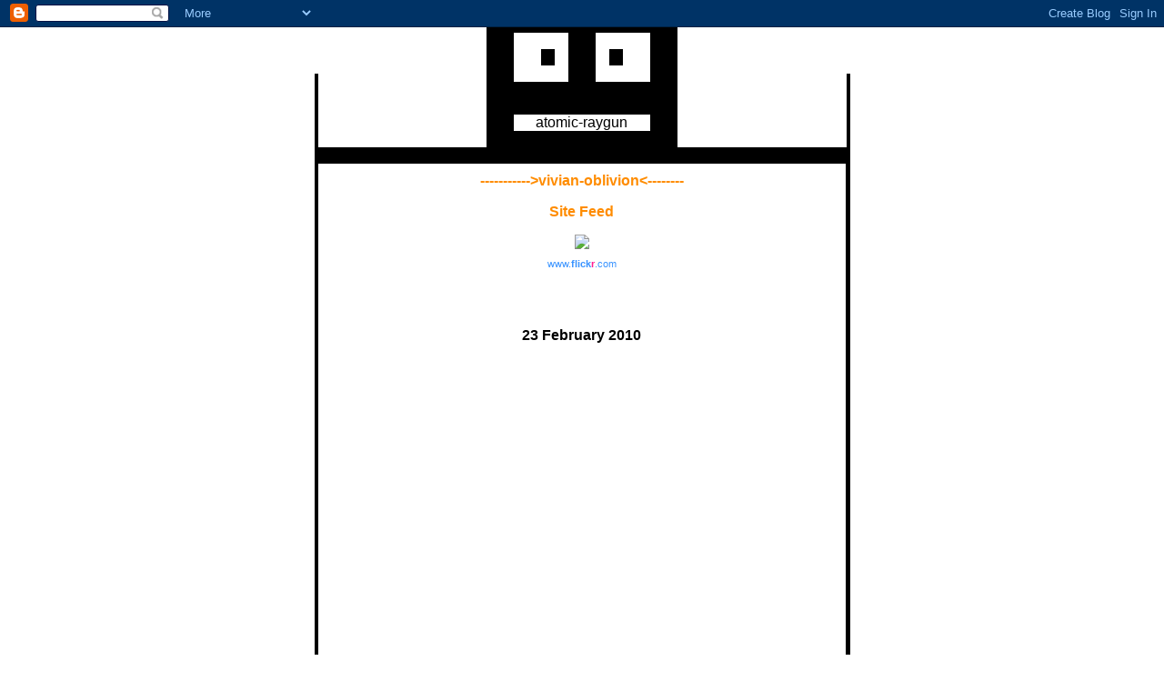

--- FILE ---
content_type: text/html; charset=UTF-8
request_url: http://www.atomic-raygun.com/2010/02/viewer-2.html
body_size: 6016
content:
<!DOCTYPE HTML PUBLIC "-//W3C//DTD HTML 4.0 Transitional//EN">

<html>
<head>
 <LINK REL="SHORTCUT ICON" HREF="http://www.stabslock.com/space/atomicfavicon.ico">
<link rel="me" type="text/html" href="http://www.google.com/profiles/osprey.therian"/>
<meta name="ICBM" content="47.058570, -123.111695"/>
<meta name="DC.title" content="Atomic Raygun"/>

<meta name="ICBM" content="45.5972252;-122.5201263" />
<meta name="DC.title" content="atomic raygun" />
<meta name="geo.position" content="47.058570, -123.111695" />
<meta name="geo.region" content="US-WA" />



<title>atomic-raygun</title>
<style>
body	{background:#FFFFFF;margin: 0px;font-family: Verdana, Arial, sans-serif;color: black;}
A.links:hover{color:#C0C0C0;}
A	{font-weight:bold;text-decoration:none;}
A:hover	{color:#C0C0C0;}
.links	{font-family: Verdana, Arial, sans-serif;font-size:11px;}
.date	{font-family: Verdana, Arial, sans-serif;color: black;font-size:16px;font-weight:bold;}
.post	{font-family: Verdana, Arial, sans-serif;color: black;font-size:12px;}
.aboutpost 	{font-family: Verdana, Arial, sans-serif;color: #999999;font-size:11px;}
</style>



<meta name='google-adsense-platform-account' content='ca-host-pub-1556223355139109'/>
<meta name='google-adsense-platform-domain' content='blogspot.com'/>
<!-- --><style type="text/css">@import url(https://www.blogger.com/static/v1/v-css/navbar/3334278262-classic.css);
div.b-mobile {display:none;}
</style>

</head><body bgcolor="#FFFFFF" text="#000000" marginwidth="0" marginheight="0" link="#FF8C00" vlink="#FF8C00" alink="#FF8C00"><script type="text/javascript">
    function setAttributeOnload(object, attribute, val) {
      if(window.addEventListener) {
        window.addEventListener('load',
          function(){ object[attribute] = val; }, false);
      } else {
        window.attachEvent('onload', function(){ object[attribute] = val; });
      }
    }
  </script>
<div id="navbar-iframe-container"></div>
<script type="text/javascript" src="https://apis.google.com/js/platform.js"></script>
<script type="text/javascript">
      gapi.load("gapi.iframes:gapi.iframes.style.bubble", function() {
        if (gapi.iframes && gapi.iframes.getContext) {
          gapi.iframes.getContext().openChild({
              url: 'https://www.blogger.com/navbar/3871408?origin\x3dhttp://www.atomic-raygun.com',
              where: document.getElementById("navbar-iframe-container"),
              id: "navbar-iframe"
          });
        }
      });
    </script>

<!-- THIS CONTENT IS ALL TABLE RELATED.  SKIP DOWN SOME FOR CUSTOMIZATION.  IF YOU LEAVE IT ALONE, IT SHOULD BE FINE :) --> 
<div align="center">
  <center>
  <table border="0" cellspacing="0" cellpadding="0">
    <tr>
      <td><br>
      </td>
      <td rowspan="2"></td>
      <td colspan="5" rowspan="2">
        <div align="center">
          <center>
          <table border="0" cellspacing="0" cellpadding="0">
            <tr>
              <td></td>
              <td bgcolor="#000000">&nbsp;</td>
              <td colspan="2"></td>
              <td></td>
              <td colspan="2"></td>
              <td bgcolor="#000000">&nbsp;</td>
              <td></td>
            </tr>
            <tr>
              <td bgcolor="#000000">&nbsp;</td>
              <td bgcolor="#000000">&nbsp;</td>
              <td bgcolor="#000000" colspan="2">&nbsp;</td>
              <td bgcolor="#000000">&nbsp;</td>
              <td bgcolor="#000000" colspan="2">&nbsp;</td>
              <td bgcolor="#000000">&nbsp;</td>
              <td bgcolor="#000000">&nbsp;</td>
            </tr>
            <tr>
              <td bgcolor="#000000" rowspan="3">&nbsp;</td>
              <td bgcolor="#FFFFFF" rowspan="3">&nbsp;</td>
              <td bgcolor="#FFFFFF" colspan="2">&nbsp;</td>
              <td bgcolor="#000000" rowspan="3">&nbsp;</td>
              <td bgcolor="#FFFFFF" colspan="2">&nbsp;</td>
              <td bgcolor="#FFFFFF" rowspan="3">&nbsp;</td>
              <td bgcolor="#000000" rowspan="3">&nbsp;</td>
            </tr>
            <tr>
              <td bgcolor="#000000">&nbsp;</td>
              <td bgcolor="#FFFFFF">&nbsp;</td>
              <td bgcolor="#FFFFFF">&nbsp;</td>
              <td bgcolor="#000000">&nbsp;</td>
            </tr>
            <tr>
              <td bgcolor="#FFFFFF" colspan="2">&nbsp;</td>
              <td bgcolor="#FFFFFF" colspan="2">&nbsp;</td>
            </tr>
            <tr>
              <td bgcolor="#000000" width="30">&nbsp;</td>
              <td bgcolor="#000000" width="30">&nbsp;</td>
              <td bgcolor="#000000" colspan="2" width="30">&nbsp;</td>
              <td bgcolor="#000000" width="30">&nbsp;</td>
              <td bgcolor="#000000" colspan="2" width="30">&nbsp;</td>
              <td bgcolor="#000000" width="30">&nbsp;</td>
              <td bgcolor="#000000" width="30">&nbsp;</td>
            </tr>
            <tr>
              <td bgcolor="#000000">&nbsp;</td>
              <td bgcolor="#000000">&nbsp;</td>
              <td colspan="2" bgcolor="#000000">&nbsp;</td>
              <td bgcolor="#000000">&nbsp;</td>
              <td colspan="2" bgcolor="#000000">&nbsp;</td>
              <td bgcolor="#000000">&nbsp;</td>
              <td bgcolor="#000000">&nbsp;</td>
            </tr>
            <tr>
              <td bgcolor="#000000">&nbsp;</td>
              <td bgcolor="#FFFFFF" colspan="7" width="150">
                <p align="center">atomic-raygun</td>
              <td bgcolor="#000000">&nbsp;</td>
            </tr>
            <tr>
              <td bgcolor="#000000">&nbsp;</td>
              <td bgcolor="#000000">&nbsp;</td>
              <td colspan="2" bgcolor="#000000">&nbsp;</td>
              <td bgcolor="#000000">&nbsp;</td>
              <td colspan="2" bgcolor="#000000">&nbsp;</td>
              <td bgcolor="#000000">&nbsp;</td>
              <td bgcolor="#000000">&nbsp;</td>
            </tr>
          </table>
          </center>
        </div>
      </td>
      <td rowspan="2"></td>
      <td><br>
      </td>
    </tr>
    <tr>
      <td bgcolor="#000000">&nbsp;</td>
      <td bgcolor="#000000">&nbsp;</td>
    </tr>
    <tr>
      <td colspan="9" bgcolor="#000000">&nbsp;</td>
    </tr>
    <tr>
      <td bgcolor="#000000" colspan="2">&nbsp;</td>
      <td colspan="5" width="400">

<div style="margin:10px;">




<div align="center">
<a href="http://www.vivian-oblivion.com">----------->vivian-oblivion<--------</a></p>
<a href="http://www.atomic-raygun.com/feeds/posts/default" title="Atom feed">Site Feed</a></p>
	<div align="center"><img src="http://www.stabslock.com/space/Vivian-Ontario-c1959.jpg" </p>
<!-- Start of Flickr Badge -->
<style type="text/css">
#flickr_badge_source_txt {padding:0; font: 11px Arial, Helvetica, Sans serif; color:#666666;}
#flickr_badge_icon {display:block !important; margin:0 !important; border: 1px solid rgb(0, 0, 0) !important;}
#flickr_icon_td {padding:0 5px 0 0 !important;}
.flickr_badge_image {text-align:center !important;}
.flickr_badge_image img {border: 1px solid black !important;}
#flickr_www {display:block; padding:0 10px 0 10px !important; font: 11px Arial, Helvetica, Sans serif !important; color:#3993ff !important;}
#flickr_badge_uber_wrapper a:hover,
#flickr_badge_uber_wrapper a:link,
#flickr_badge_uber_wrapper a:active,
#flickr_badge_uber_wrapper a:visited {text-decoration:none !important; background:inherit !important;color:#3993ff;}
#flickr_badge_wrapper {}
#flickr_badge_source {padding:0 !important; font: 11px Arial, Helvetica, Sans serif !important; color:#666666 !important;}
</style>
<table id="flickr_badge_uber_wrapper" cellpadding="0" cellspacing="10" border="0"><tr><td><a href="http://www.flickr.com" id="flickr_www">www.<strong style="color:#3993ff">flick<span style="color:#ff1c92">r</span></strong>.com</a><table cellpadding="0" cellspacing="10" border="0" id="flickr_badge_wrapper">
<tr>
<script type="text/javascript" src="http://www.flickr.com/badge_code_v2.gne?count=3&display=random&size=t&layout=h&source=user&user=46566009%40N00"></script>
</tr>
</table>
</td></tr></table>
<!-- End of Flickr Badge -->
<script src="http://gmodules.com/ig/ifr?url=http://www.rosettainterpreters.com/xn_resources/widgets/gadget/gadget.xml&amp;up_siteLanguage=English&amp;up_phone=&amp;synd=open&amp;w=250&amp;h=49&amp;title=We+Speak+Your+Language+Translator&amp;lang=en&amp;country=ALL&amp;border=%23ffffff%7C3px%2C1px+solid+%23999999&amp;output=js"></script>

		</div>
		
<!-- THIS IS WHERE YOU CAN EDIT THE WAY YOUR BLOG APPEARS -->

        <div class="date">
          <br><p align="center">23 February 2010</p>
        </div>
        <div class="post">
		  <a name="1579455911041290278">&nbsp;</a><br>
          <div style="clear:both;"></div><object height="340" width="560"><param name="movie" value="http://www.youtube.com/v/H5pKGnkcQHo&amp;hl=en_US&amp;fs=1&amp;"><param name="allowFullScreen" value="true"><param name="allowscriptaccess" value="always"><embed src="http://www.youtube.com/v/H5pKGnkcQHo&amp;hl=en_US&amp;fs=1&amp;" type="application/x-shockwave-flash" allowscriptaccess="always" allowfullscreen="true" height="340" width="560"></embed></object><br /><br />Viewer 2.0<br /><br />So far I can't find HOVERTIPS.  If anyone sees them let me know.<br />Gone except for hot objects, but I expected that :(<br />=============<br /><span style="font-weight: bold;">Can't suppress the UI properly.  That's a bad 'un.</span><br /><a style="color: rgb(153, 0, 0);" href="http://jira.secondlife.com/browse/VWR-17009"><span style="font-size:180%;"><span style="font-weight: bold;">VOTE HERE</span></span></a><br />=============<br />No indicator for Flycam :(<br />Vote: <a class="linkification-ext" href="http://jira.secondlife.com/browse/VWR-17017" title="Linkification: http://jira.secondlife.com/browse/VWR-17017">http://jira.secondlife.com/browse/VWR-17017</a><br />=============<br />I see HIPPOS.<br />All is not lost.<a onblur="try {parent.deselectBloggerImageGracefully();} catch(e) {}" href="https://blogger.googleusercontent.com/img/b/R29vZ2xl/AVvXsEhbQ_Utdc1Wx5oGZ0CiLhhEyNjacACPsFleLstrtQSuKZKDxM3d0Q96jLQZM_PJAv3qgsppc_ORF-VW1OwRFIj5M3trhGmc8uyXPl8lPnNgsWdHKMoKCgSLTAGK9xn8bJ3wTtF7/s1600-h/hippos.jpg"><img style="margin: 0px auto 10px; display: block; text-align: center; cursor: pointer; width: 144px; height: 65px;" src="https://blogger.googleusercontent.com/img/b/R29vZ2xl/AVvXsEhbQ_Utdc1Wx5oGZ0CiLhhEyNjacACPsFleLstrtQSuKZKDxM3d0Q96jLQZM_PJAv3qgsppc_ORF-VW1OwRFIj5M3trhGmc8uyXPl8lPnNgsWdHKMoKCgSLTAGK9xn8bJ3wTtF7/s400/hippos.jpg" alt="" id="BLOGGER_PHOTO_ID_5441565280915695442" border="0" /></a><br />The old Flycam text was recycled as a badge!<br />=============<br /><span style="font-weight: bold;">Alphaed skins + tattoos.</span><br />=============<br />There's something funny about making outfits.  I made an outfit that showed 2 things out of several, but it actually worked OK, it just showed peculiarly.<br />=============<br />The YOU ARE HERE THING on Place Profile is really funny!<br /><br /><a onblur="try {parent.deselectBloggerImageGracefully();} catch(e) {}" href="https://blogger.googleusercontent.com/img/b/R29vZ2xl/AVvXsEjV3mf3UhZwP1AnZVIo2C4jFHImV_Bk1P-z6bFeE8C803g9SUxAXpnfoadOegs8SLA33oF4hqEENcnFzi02rB-UZ2hyphenhyphenpbcdYwtOBT87hgEAMzrkWCDlAChS3DSaiwieSVLbMIfP/s1600-h/youarehere.jpg"><img style="margin: 0px auto 10px; display: block; text-align: center; cursor: pointer; width: 325px; height: 325px;" src="https://blogger.googleusercontent.com/img/b/R29vZ2xl/AVvXsEjV3mf3UhZwP1AnZVIo2C4jFHImV_Bk1P-z6bFeE8C803g9SUxAXpnfoadOegs8SLA33oF4hqEENcnFzi02rB-UZ2hyphenhyphenpbcdYwtOBT87hgEAMzrkWCDlAChS3DSaiwieSVLbMIfP/s400/youarehere.jpg" alt="" id="BLOGGER_PHOTO_ID_5441564281666960114" border="0" /></a><br />New and Improved!  25% more FREE<br />=============<br />Health Meter Update:<br /><br /><s>http://jira.secondlife.com/browse/VWR-17051</s>  damage meter is shown in address bar if you right-click "show parcel properties"<br /><br />I was wrong.  Yay!<div style="clear:both; padding-bottom:0.25em"></div><br>

<b:if cond='data:post.hasJumpLink'>
<div class='jump-link'>
<a expr:href='data:post.url + "#more"'><data:post.jumpText/></a>
</div>
</b:if >



          <div>
            <div class="aboutpost">
               posted by <img src="http://googoogoggles.dreamhosters.com/Osprey.gif">
               <!--posted by <img src="Osprey.gif">-->
- <a href="http://www.atomic-raygun.com/2010/02/viewer-2.html">11:13 AM</a>
      
            </div>
          <br>

	
		<div class="blogComments">
			Comments:
			
			<div class='comment-form'>
<a name='comment-form'></a>
<h4>Post a Comment</h4><p>PLZ LEEVE A MEZZAGE KTHNXBAI</p>
<a id='comment-editor-src' href='https://www.blogger.com/comment/frame/3871408?po=1579455911041290278&hl=en&saa=85391&origin=http://www.atomic-raygun.com'></a><iframe id='comment-editor' src='' class='blogger-iframe-colorize' width='100%' height='410' scrolling='no' frameborder='0' allowtransparency='true'></iframe>
<script type="text/javascript" src="https://www.blogger.com/static/v1/jsbin/2210189538-iframe_colorizer.js"></script>
</div>
		</div>
	


	




<!-- MORE TABLE RELATED CONTENT FOR THE REST OF THE PAGE.  -->
        </div>
      </td>
      <td colspan="2" bgcolor="#000000">&nbsp;</td>
    </tr>
    <tr>
      <td colspan="9" bgcolor="#000000">
        <p align="center">.</td>
    </tr>
    <tr>
      <td></td>
      <td></td>
      <td width="15"></td>
    </center>
    <td bgcolor="#000000" width="185">
      <p align="center"></p>
<div align="center">
<a href="http://www.atomic-raygun.com/feeds/posts/default" title="Atom feed">Site Feed</a></p>
<p><font color="#94eede"><a href="http://www.vivian-oblivion.com">vivian-oblivion</a></p>
	<div align="center">
<a href="http://www.cafeshops.com/cp/store.aspx?s=oblivionstore">oblivionstore</a></p>
	<div align="center">
<a href="http://googoogoggles.dreamhosters.com/vivian-oblivion/mindovermatter/firemist-red.html">firemist red</a></p>
<a href="http://www.combatcards.co.uk/">Combat Cards</a></p>
<a href="http://blip.tv/">Blip TV Rocks</a></p>
<a href="http://www.google.com/">So many things to do, so little motivation</a></p>
<a href="http://headburroantfarm.wordpress.com/">Backpacking Burro</a></p>
<a href="http://web.mac.com/salazarjack/Site/Welcome.html">Salazar Jack</a></p>
<a href="http://sitsup.blogspot.com/">Lucy Sits Up and Blogs</a></p>
<a href="http://tinasuniversum.blogspot.com/">Tina's Universum</a></p>
<a href="http://novaalbiondetective.blogspot.com/">Nova Albion Detective Agency</a></p>
<a href="http://www.fotolog.net/statue/">Playing Statues</a></p>
<a href="http://www.yarnmiracle.com/">Yarn Miracle</a></p>
<a href="http://secondtourist.blogspot.com/">Baedeker</a></p>
<a href="http://doncarsoncreative.blogspot.com/">Don Carson Creative</a></p>
<a href="http://www.flummel.com/">Flummer, Flummel, Flummo</a></p>
<a href="http://ellecoyote.blogspot.com/">Elle Coyote</a></p>
<a href="http://www.ellenmccormickmartens.com/">Painting Soul</a></p>
<a href='http://www.putfile.com'>Upload Video and Images - Putfile</a></p>
<a href="http://www.counterwork.pwp.blueyonder.co.uk/artistsunion/index.html">Artists Union</a></p>
<a href="http://tempietto2.blogspot.com/">Tempietto</a></p>
</p>



  <a href='http://www.atomic-raygun.com/2002/10/'>2002-10</a>

  <a href='http://www.atomic-raygun.com/2002/11/'>2002-11</a>

  <a href='http://www.atomic-raygun.com/2002/12/'>2002-12</a>

  <a href='http://www.atomic-raygun.com/2003/01/'>2003-01</a>

  <a href='http://www.atomic-raygun.com/2003/03/'>2003-03</a>

  <a href='http://www.atomic-raygun.com/2003/04/'>2003-04</a>

  <a href='http://www.atomic-raygun.com/2003/05/'>2003-05</a>

  <a href='http://www.atomic-raygun.com/2003/06/'>2003-06</a>

  <a href='http://www.atomic-raygun.com/2003/07/'>2003-07</a>

  <a href='http://www.atomic-raygun.com/2003/08/'>2003-08</a>

  <a href='http://www.atomic-raygun.com/2003/09/'>2003-09</a>

  <a href='http://www.atomic-raygun.com/2003/10/'>2003-10</a>

  <a href='http://www.atomic-raygun.com/2003/11/'>2003-11</a>

  <a href='http://www.atomic-raygun.com/2003/12/'>2003-12</a>

  <a href='http://www.atomic-raygun.com/2004/01/'>2004-01</a>

  <a href='http://www.atomic-raygun.com/2004/02/'>2004-02</a>

  <a href='http://www.atomic-raygun.com/2004/03/'>2004-03</a>

  <a href='http://www.atomic-raygun.com/2004/04/'>2004-04</a>

  <a href='http://www.atomic-raygun.com/2004/05/'>2004-05</a>

  <a href='http://www.atomic-raygun.com/2004/06/'>2004-06</a>

  <a href='http://www.atomic-raygun.com/2004/07/'>2004-07</a>

  <a href='http://www.atomic-raygun.com/2004/08/'>2004-08</a>

  <a href='http://www.atomic-raygun.com/2004/09/'>2004-09</a>

  <a href='http://www.atomic-raygun.com/2004/10/'>2004-10</a>

  <a href='http://www.atomic-raygun.com/2004/11/'>2004-11</a>

  <a href='http://www.atomic-raygun.com/2004/12/'>2004-12</a>

  <a href='http://www.atomic-raygun.com/2005/01/'>2005-01</a>

  <a href='http://www.atomic-raygun.com/2005/02/'>2005-02</a>

  <a href='http://www.atomic-raygun.com/2005/03/'>2005-03</a>

  <a href='http://www.atomic-raygun.com/2005/04/'>2005-04</a>

  <a href='http://www.atomic-raygun.com/2005/05/'>2005-05</a>

  <a href='http://www.atomic-raygun.com/2005/06/'>2005-06</a>

  <a href='http://www.atomic-raygun.com/2005/07/'>2005-07</a>

  <a href='http://www.atomic-raygun.com/2005/08/'>2005-08</a>

  <a href='http://www.atomic-raygun.com/2005/09/'>2005-09</a>

  <a href='http://www.atomic-raygun.com/2005/10/'>2005-10</a>

  <a href='http://www.atomic-raygun.com/2005/11/'>2005-11</a>

  <a href='http://www.atomic-raygun.com/2005/12/'>2005-12</a>

  <a href='http://www.atomic-raygun.com/2006/01/'>2006-01</a>

  <a href='http://www.atomic-raygun.com/2006/02/'>2006-02</a>

  <a href='http://www.atomic-raygun.com/2006/03/'>2006-03</a>

  <a href='http://www.atomic-raygun.com/2006/04/'>2006-04</a>

  <a href='http://www.atomic-raygun.com/2006/05/'>2006-05</a>

  <a href='http://www.atomic-raygun.com/2006/06/'>2006-06</a>

  <a href='http://www.atomic-raygun.com/2006/07/'>2006-07</a>

  <a href='http://www.atomic-raygun.com/2006/08/'>2006-08</a>

  <a href='http://www.atomic-raygun.com/2006/09/'>2006-09</a>

  <a href='http://www.atomic-raygun.com/2006/10/'>2006-10</a>

  <a href='http://www.atomic-raygun.com/2006/11/'>2006-11</a>

  <a href='http://www.atomic-raygun.com/2006/12/'>2006-12</a>

  <a href='http://www.atomic-raygun.com/2007/01/'>2007-01</a>

  <a href='http://www.atomic-raygun.com/2007/02/'>2007-02</a>

  <a href='http://www.atomic-raygun.com/2007/03/'>2007-03</a>

  <a href='http://www.atomic-raygun.com/2007/04/'>2007-04</a>

  <a href='http://www.atomic-raygun.com/2007/05/'>2007-05</a>

  <a href='http://www.atomic-raygun.com/2007/06/'>2007-06</a>

  <a href='http://www.atomic-raygun.com/2007/07/'>2007-07</a>

  <a href='http://www.atomic-raygun.com/2007/08/'>2007-08</a>

  <a href='http://www.atomic-raygun.com/2007/09/'>2007-09</a>

  <a href='http://www.atomic-raygun.com/2007/10/'>2007-10</a>

  <a href='http://www.atomic-raygun.com/2007/11/'>2007-11</a>

  <a href='http://www.atomic-raygun.com/2007/12/'>2007-12</a>

  <a href='http://www.atomic-raygun.com/2008/01/'>2008-01</a>

  <a href='http://www.atomic-raygun.com/2008/02/'>2008-02</a>

  <a href='http://www.atomic-raygun.com/2008/03/'>2008-03</a>

  <a href='http://www.atomic-raygun.com/2008/04/'>2008-04</a>

  <a href='http://www.atomic-raygun.com/2008/05/'>2008-05</a>

  <a href='http://www.atomic-raygun.com/2008/06/'>2008-06</a>

  <a href='http://www.atomic-raygun.com/2008/07/'>2008-07</a>

  <a href='http://www.atomic-raygun.com/2008/08/'>2008-08</a>

  <a href='http://www.atomic-raygun.com/2008/09/'>2008-09</a>

  <a href='http://www.atomic-raygun.com/2008/10/'>2008-10</a>

  <a href='http://www.atomic-raygun.com/2008/11/'>2008-11</a>

  <a href='http://www.atomic-raygun.com/2008/12/'>2008-12</a>

  <a href='http://www.atomic-raygun.com/2009/01/'>2009-01</a>

  <a href='http://www.atomic-raygun.com/2009/02/'>2009-02</a>

  <a href='http://www.atomic-raygun.com/2009/03/'>2009-03</a>

  <a href='http://www.atomic-raygun.com/2009/04/'>2009-04</a>

  <a href='http://www.atomic-raygun.com/2009/05/'>2009-05</a>

  <a href='http://www.atomic-raygun.com/2009/06/'>2009-06</a>

  <a href='http://www.atomic-raygun.com/2009/07/'>2009-07</a>

  <a href='http://www.atomic-raygun.com/2009/08/'>2009-08</a>

  <a href='http://www.atomic-raygun.com/2009/09/'>2009-09</a>

  <a href='http://www.atomic-raygun.com/2009/10/'>2009-10</a>

  <a href='http://www.atomic-raygun.com/2009/11/'>2009-11</a>

  <a href='http://www.atomic-raygun.com/2009/12/'>2009-12</a>

  <a href='http://www.atomic-raygun.com/2010/01/'>2010-01</a>

  <a href='http://www.atomic-raygun.com/2010/02/'>2010-02</a>

  <a href='http://www.atomic-raygun.com/2010/03/'>2010-03</a>

  <a href='http://www.atomic-raygun.com/2010/04/'>2010-04</a>

  <a href='http://www.atomic-raygun.com/2010/05/'>2010-05</a>

  <a href='http://www.atomic-raygun.com/2010/06/'>2010-06</a>

  <a href='http://www.atomic-raygun.com/2010/07/'>2010-07</a>

  <a href='http://www.atomic-raygun.com/2010/08/'>2010-08</a>

  <a href='http://www.atomic-raygun.com/2010/09/'>2010-09</a>

  <a href='http://www.atomic-raygun.com/2010/10/'>2010-10</a>

  <a href='http://www.atomic-raygun.com/2010/11/'>2010-11</a>

  <a href='http://www.atomic-raygun.com/2010/12/'>2010-12</a>

  <a href='http://www.atomic-raygun.com/2011/01/'>2011-01</a>

  <a href='http://www.atomic-raygun.com/2011/02/'>2011-02</a>

  <a href='http://www.atomic-raygun.com/2011/03/'>2011-03</a>

  <a href='http://www.atomic-raygun.com/2011/04/'>2011-04</a>

  <a href='http://www.atomic-raygun.com/2011/05/'>2011-05</a>

  <a href='http://www.atomic-raygun.com/2011/06/'>2011-06</a>

  <a href='http://www.atomic-raygun.com/2011/07/'>2011-07</a>

  <a href='http://www.atomic-raygun.com/2011/08/'>2011-08</a>

  <a href='http://www.atomic-raygun.com/2011/09/'>2011-09</a>

  <a href='http://www.atomic-raygun.com/2011/10/'>2011-10</a>

  <a href='http://www.atomic-raygun.com/2011/11/'>2011-11</a>

  <a href='http://www.atomic-raygun.com/2011/12/'>2011-12</a>

  <a href='http://www.atomic-raygun.com/2012/01/'>2012-01</a>

  <a href='http://www.atomic-raygun.com/2012/02/'>2012-02</a>

  <a href='http://www.atomic-raygun.com/2012/03/'>2012-03</a>

  <a href='http://www.atomic-raygun.com/2012/04/'>2012-04</a>

  <a href='http://www.atomic-raygun.com/2012/05/'>2012-05</a>

  <a href='http://www.atomic-raygun.com/2012/06/'>2012-06</a>

  <a href='http://www.atomic-raygun.com/2012/07/'>2012-07</a>

  <a href='http://www.atomic-raygun.com/2012/08/'>2012-08</a>

  <a href='http://www.atomic-raygun.com/2012/09/'>2012-09</a>

  <a href='http://www.atomic-raygun.com/2012/10/'>2012-10</a>

  <a href='http://www.atomic-raygun.com/2012/11/'>2012-11</a>

  <a href='http://www.atomic-raygun.com/2012/12/'>2012-12</a>

  <a href='http://www.atomic-raygun.com/2013/01/'>2013-01</a>

  <a href='http://www.atomic-raygun.com/2013/02/'>2013-02</a>

  <a href='http://www.atomic-raygun.com/2013/03/'>2013-03</a>

  <a href='http://www.atomic-raygun.com/2013/04/'>2013-04</a>

  <a href='http://www.atomic-raygun.com/2013/05/'>2013-05</a>

  <a href='http://www.atomic-raygun.com/2013/06/'>2013-06</a>

  <a href='http://www.atomic-raygun.com/2013/07/'>2013-07</a>

  <a href='http://www.atomic-raygun.com/2013/08/'>2013-08</a>

  <a href='http://www.atomic-raygun.com/2013/09/'>2013-09</a>

  <a href='http://www.atomic-raygun.com/2013/10/'>2013-10</a>

  <a href='http://www.atomic-raygun.com/2013/11/'>2013-11</a>



</p>



<br>
    </td>
    <center>
    <td width="40"></td>
    </center>
    <td bgcolor="#000000" width="185">
      <p align="center"><font color="#FFFFFF" size="2">I want to ask for thoughts about improving the world -- what do people need?  How can things be organised?</p>
    </td>
    <center>
    <td width="15"></td>
    <td></td>
    <td></td>
    
<script language="JavaScript">
<!--

window.open = SymRealWinOpen;

//-->
</script>


<script language="JavaScript">
<!--

window.open = SymRealWinOpen;

//-->
</script>


<script language="JavaScript">
<!--

window.open = SymRealWinOpen;

//-->
</script>


<script language="JavaScript">
<!--

window.open = SymRealWinOpen;

//-->
</script>


<script language="JavaScript">
<!--

window.open = SymRealWinOpen;

//-->
</script>

</tr>
    <tr>
      <td></td>
      <td></td>
      <td colspan="5"></td>
      <td></td>
      <td></td>
    </tr>
  </table>
  </center>
</div>

<script type="text/javascript">
var gaJsHost = (("https:" == document.location.protocol) ? "https://ssl." : "http://www.");
document.write(unescape("%3Cscript src='" + gaJsHost + "google-analytics.com/ga.js' type='text/javascript'%3E%3C/script%3E"));
</script>
<script type="text/javascript">
try {
var pageTracker = _gat._getTracker("UA-10535683-1");
pageTracker._trackPageview();
} catch(err) {}</script>

</body>


<script language="JavaScript">
<!--

window.open = SymRealWinOpen;

//-->
</script>


<script language="JavaScript">
<!--

window.open = SymRealWinOpen;

//-->
</script>


<script language="JavaScript">
<!--

window.open = SymRealWinOpen;

//-->
</script>


<script language="JavaScript">
<!--

window.open = SymRealWinOpen;

//-->
</script>


<script language="JavaScript">
<!--

window.open = SymRealWinOpen;

//-->
</script>
<script type="text/javascript" src="http://mediaplayer.yahoo.com/js"></script>
</html>